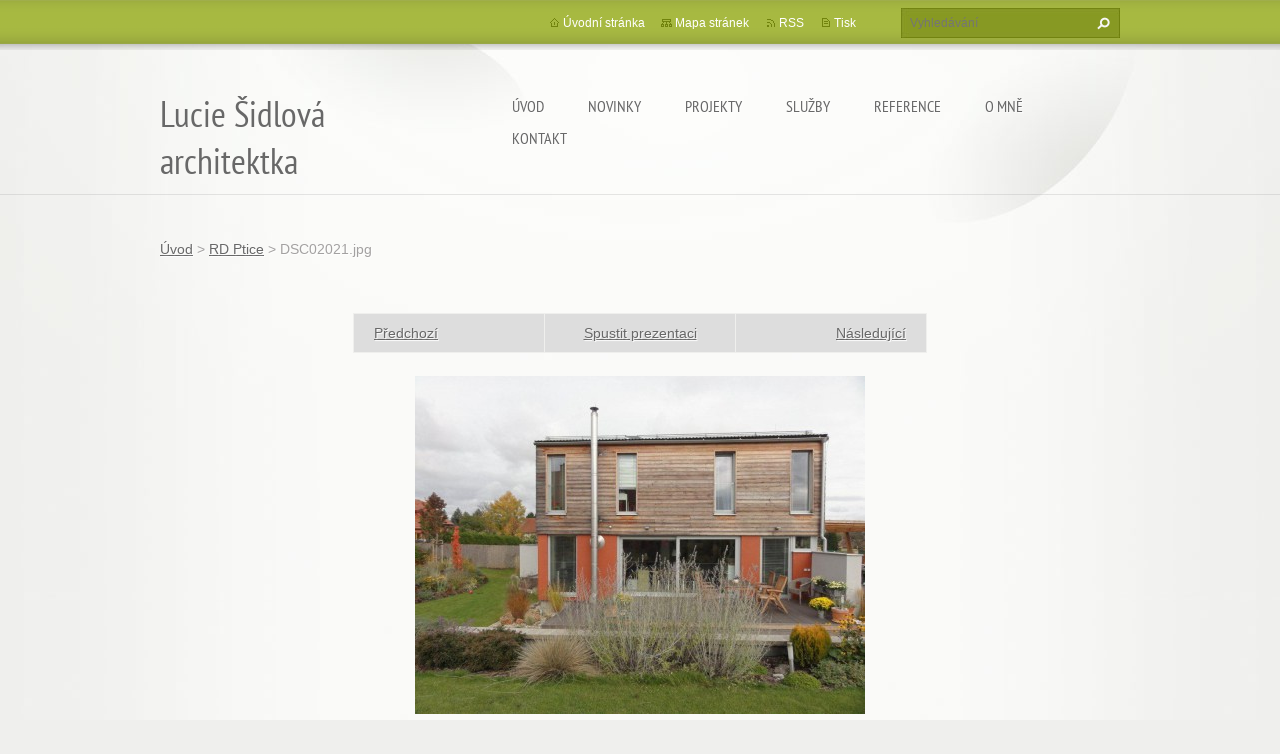

--- FILE ---
content_type: text/html; charset=UTF-8
request_url: https://ing-arch-lucie-sidlova.webnode.cz/album/rd-ptice/dsc02021-jpg/
body_size: 6714
content:
<!doctype html>
<!--[if lt IE 7]> <html class="lt-ie10 lt-ie9 lt-ie8 lt-ie7" lang="cs"> <![endif]-->
<!--[if IE 7]>    <html class="lt-ie10 lt-ie9 lt-ie8" lang="cs"> <![endif]-->
<!--[if IE 8]>    <html class="lt-ie10 lt-ie9" lang="cs"> <![endif]-->
<!--[if IE 9]>    <html class="lt-ie10" lang="cs"> <![endif]-->
<!--[if gt IE 9]><!-->
<html lang="cs">
<!--<![endif]-->
<head>
  <base href="https://ing-arch-lucie-sidlova.webnode.cz/">
  <meta charset="utf-8">
  <meta name="description" content="">
  <meta name="keywords" content="">
  <meta name="generator" content="Webnode">
  <meta name="apple-mobile-web-app-capable" content="yes">
  <meta name="apple-mobile-web-app-status-bar-style" content="black">
  <meta name="format-detection" content="telephone=no">
    <link rel="icon" type="image/svg+xml" href="/favicon.svg" sizes="any">  <link rel="icon" type="image/svg+xml" href="/favicon16.svg" sizes="16x16">  <link rel="icon" href="/favicon.ico"><link rel="canonical" href="https://ing-arch-lucie-sidlova.webnode.cz/album/rd-ptice/dsc02021-jpg/">
<script type="text/javascript">(function(i,s,o,g,r,a,m){i['GoogleAnalyticsObject']=r;i[r]=i[r]||function(){
			(i[r].q=i[r].q||[]).push(arguments)},i[r].l=1*new Date();a=s.createElement(o),
			m=s.getElementsByTagName(o)[0];a.async=1;a.src=g;m.parentNode.insertBefore(a,m)
			})(window,document,'script','//www.google-analytics.com/analytics.js','ga');ga('create', 'UA-797705-6', 'auto',{"name":"wnd_header"});ga('wnd_header.set', 'dimension1', 'W1');ga('wnd_header.set', 'anonymizeIp', true);ga('wnd_header.send', 'pageview');var pageTrackerAllTrackEvent=function(category,action,opt_label,opt_value){ga('send', 'event', category, action, opt_label, opt_value)};</script>
  <link rel="alternate" type="application/rss+xml" href="https://ing-arch-lucie-sidlova.webnode.cz/rss/all.xml" title="Všechny články">
<!--[if lte IE 9]><style type="text/css">.cke_skin_webnode iframe {vertical-align: baseline !important;}</style><![endif]-->
  <meta http-equiv="X-UA-Compatible" content="IE=edge,chrome=1">
  <title>DSC02021.jpg :: Lucie Šidlová architektka</title>
  <meta name="viewport" content="width=1100">
  <link rel="stylesheet" href="https://d11bh4d8fhuq47.cloudfront.net/_system/skins/v9/50001073/css/style.css">

				<script type="text/javascript">
				/* <![CDATA[ */
					
					if (typeof(RS_CFG) == 'undefined') RS_CFG = new Array();
					RS_CFG['staticServers'] = new Array('https://d11bh4d8fhuq47.cloudfront.net/');
					RS_CFG['skinServers'] = new Array('https://d11bh4d8fhuq47.cloudfront.net/');
					RS_CFG['filesPath'] = 'https://ing-arch-lucie-sidlova.webnode.cz/_files/';
					RS_CFG['filesAWSS3Path'] = 'https://b0f568c2ed.cbaul-cdnwnd.com/ca565d00c8b0b7f2c688e7402fbe35e0/';
					RS_CFG['lbClose'] = 'Zavřít';
					RS_CFG['skin'] = 'default';
					if (!RS_CFG['labels']) RS_CFG['labels'] = new Array();
					RS_CFG['systemName'] = 'Webnode';
						
					RS_CFG['responsiveLayout'] = 0;
					RS_CFG['mobileDevice'] = 0;
					RS_CFG['labels']['copyPasteSource'] = 'Více zde:';
					
				/* ]]> */
				</script><style type="text/css">/* <![CDATA[ */#e3hqjeons9xj {position: absolute;font-size: 13px !important;font-family: "Arial", helvetica, sans-serif !important;white-space: nowrap;z-index: 2147483647;-webkit-user-select: none;-khtml-user-select: none;-moz-user-select: none;-o-user-select: none;user-select: none;}#errj0p7q {position: relative;top: -14px;}* html #errj0p7q { top: -11px; }#errj0p7q a { text-decoration: none !important; }#errj0p7q a:hover { text-decoration: underline !important; }#br0yohs70 {z-index: 2147483647;display: inline-block !important;font-size: 16px;padding: 7px 59px 9px 59px;background: transparent url(https://d11bh4d8fhuq47.cloudfront.net/img/footer/footerButtonWebnodeHover.png?ph=b0f568c2ed) top left no-repeat;height: 18px;cursor: pointer;}* html #br0yohs70 { height: 36px; }#br0yohs70:hover { background: url(https://d11bh4d8fhuq47.cloudfront.net/img/footer/footerButtonWebnode.png?ph=b0f568c2ed) top left no-repeat; }#han7f905 { display: none; }#fqojm8f14 {z-index: 3000;text-align: left !important;position: absolute;height: 88px;font-size: 13px !important;color: #ffffff !important;font-family: "Arial", helvetica, sans-serif !important;overflow: hidden;cursor: pointer;}#fqojm8f14 a {color: #ffffff !important;}#i99070919 {color: #36322D !important;text-decoration: none !important;font-weight: bold !important;float: right;height: 31px;position: absolute;top: 19px;right: 15px;cursor: pointer;}#ijwhbla1p87p { float: right; padding-right: 27px; display: block; line-height: 31px; height: 31px; background: url(https://d11bh4d8fhuq47.cloudfront.net/img/footer/footerButton.png?ph=b0f568c2ed) top right no-repeat; white-space: nowrap; }#fmtqibu15ibd5 { position: relative; left: 1px; float: left; display: block; width: 15px; height: 31px; background: url(https://d11bh4d8fhuq47.cloudfront.net/img/footer/footerButton.png?ph=b0f568c2ed) top left no-repeat; }#i99070919:hover { color: #36322D !important; text-decoration: none !important; }#i99070919:hover #ijwhbla1p87p { background: url(https://d11bh4d8fhuq47.cloudfront.net/img/footer/footerButtonHover.png?ph=b0f568c2ed) top right no-repeat; }#i99070919:hover #fmtqibu15ibd5 { background: url(https://d11bh4d8fhuq47.cloudfront.net/img/footer/footerButtonHover.png?ph=b0f568c2ed) top left no-repeat; }#a3jjp92553 {padding-right: 11px;padding-right: 11px;float: right;height: 60px;padding-top: 18px;background: url(https://d11bh4d8fhuq47.cloudfront.net/img/footer/footerBubble.png?ph=b0f568c2ed) top right no-repeat;}#gb268ghfqqe3n {float: left;width: 18px;height: 78px;background: url(https://d11bh4d8fhuq47.cloudfront.net/img/footer/footerBubble.png?ph=b0f568c2ed) top left no-repeat;}* html #br0yohs70 { filter: progid:DXImageTransform.Microsoft.AlphaImageLoader(src='https://d11bh4d8fhuq47.cloudfront.net/img/footer/footerButtonWebnode.png?ph=b0f568c2ed'); background: transparent; }* html #br0yohs70:hover { filter: progid:DXImageTransform.Microsoft.AlphaImageLoader(src='https://d11bh4d8fhuq47.cloudfront.net/img/footer/footerButtonWebnodeHover.png?ph=b0f568c2ed'); background: transparent; }* html #a3jjp92553 { height: 78px; background-image: url(https://d11bh4d8fhuq47.cloudfront.net/img/footer/footerBubbleIE6.png?ph=b0f568c2ed);  }* html #gb268ghfqqe3n { background-image: url(https://d11bh4d8fhuq47.cloudfront.net/img/footer/footerBubbleIE6.png?ph=b0f568c2ed);  }* html #ijwhbla1p87p { background-image: url(https://d11bh4d8fhuq47.cloudfront.net/img/footer/footerButtonIE6.png?ph=b0f568c2ed); }* html #fmtqibu15ibd5 { background-image: url(https://d11bh4d8fhuq47.cloudfront.net/img/footer/footerButtonIE6.png?ph=b0f568c2ed); }* html #i99070919:hover #rbcGrSigTryButtonRight { background-image: url(https://d11bh4d8fhuq47.cloudfront.net/img/footer/footerButtonHoverIE6.png?ph=b0f568c2ed);  }* html #i99070919:hover #rbcGrSigTryButtonLeft { background-image: url(https://d11bh4d8fhuq47.cloudfront.net/img/footer/footerButtonHoverIE6.png?ph=b0f568c2ed);  }/* ]]> */</style><script type="text/javascript" src="https://d11bh4d8fhuq47.cloudfront.net/_system/client/js/compressed/frontend.package.1-3-108.js?ph=b0f568c2ed"></script><style type="text/css"></style></head>
<body><!-- div id="wrapper2" -->
<div id="wrapper2">
<!-- div id="wrapper" -->
<div id="wrapper">
   <!-- div id="header" -->
   <div id="header">
      <!-- div id="headerMain" -->
      <div id="headerMain">
            <!-- div id="headerMainContent" -->
            <div id="headerMainContent" class="clearfix">
                  <div id="logoZone">
                        <div id="logo"><a href="home/" title="Přejít na úvodní stránku."><span id="rbcSystemIdentifierLogo">Lucie Šidlová architektka</span></a></div>                        <p id="moto"><span id="rbcCompanySlogan" class="rbcNoStyleSpan"></span></p>
                  </div>
                  <div class="menuWrapper">
                  

    
		<ul class="menu">
	<li class="first">      
      <a href="/home/">         
      Úvod           
  </a>        
  </li>
	<li>      
      <a href="/novinky/">         
      Novinky           
  </a>        
  </li>
	<li>      
      <a href="/fotogalerie/">         
      Projekty           
  </a>        
  </li>
	<li>      
      <a href="/produkty/">         
      Služby           
  </a>        
  </li>
	<li>      
      <a href="/reference-/">         
      Reference            
  </a>        
  </li>
	<li>      
      <a href="/o-mne/">         
      O mně           
  </a>        
  </li>
	<li class="last">      
      <a href="/kontakt/">         
      Kontakt           
  </a>        
  </li>
</ul>   

      <div class="clearfix"></div>     
					
                  </div>
            </div>
            <!-- div id="headerMainContent" -->
      </div>
      <!-- div id="headerMain" -->
      <!-- div id="headerTop" -->
      <div id="headerTop">
          <!-- div id="headerTopContent" -->
          <div id="headerTopContent" class="clearfix">
               <!-- div id="fulltextForm" -->
               
        <div id="fulltextForm">                
		<form action="/search/" method="get" id="fulltextSearch">       
                        <div class="clearfix">
                            <input id="fulltextSearchText" type="text" name="text" value="" placeholder="Vyhledávání">
                            <button id="fulltextSearchButton" type="submit" class="ir">Hledat</button>
                        </div>   
		</form>
        </div>  
		               <!-- div id="fulltextForm" -->
               <!-- div id="lang" -->
               <div id="lang">
                        <div id="languageSelect"></div>			
               </div>
               <!-- div id="lang" -->
               <!-- div id="systemNav" -->
               <ul class="systemNav">
                   <li class="homepage"><a href="home/" title="Přejít na úvodní stránku.">Úvodní stránka</a></li>
                   <li class="sitemap"><a href="/sitemap/" title="Přejít na mapu stránek.">Mapa stránek</a></li>
                   <li class="rss"><a href="/rss/" title="RSS kanály">RSS</a></li>
                   <li class="print"><a href="#" onclick="window.print(); return false;" title="Vytisknout stránku">Tisk</a></li>
               </ul>
               <!-- div id="systemNav" -->
          </div>
          <!-- div id="headerTopContent" -->
      </div>
      <!-- div id="headerTop" -->
   </div>
   <!-- div id="header" -->
   <!-- div id="main" -->
   <div id="main" role="main">
         <!-- div id="mainContent" -->
         <div id="mainContent">
         <!-- div class="layoutFullWidth" -->
         <div class="layoutFullWidth">
             <div id="pageNavigator" class="rbcContentBlock">            <div id="navizone" class="navigator">             <a class="navFirstPage" href="/home/">Úvod</a>           <span><span> &gt; </span></span>              <a href="fotogalerie/">RD Ptice</a>           <span><span> &gt; </span></span>              <span id="navCurrentPage">DSC02021.jpg</span>             </div>        <div class="clearfix"></div>        </div>                          



		
             <div class="photofull">  
                  <h1></h1>    
                              
                  <div class="pagination">
      		        	<table><tr><td class="before">
      						   	   	              
			<a class="prev" title="Předchozí" href="/album/rd-ptice/dsc02017-jpg/" onclick="RubicusFrontendIns.showPhotogalleryImage(this.href);">Předchozí</a>
		
                    </td><td class="control">
      	               <a id="slideshowControl" onclick="RubicusFrontendIns.startSlideshow(); return(false);" onmouseover="this.className='enableControl hover'" onmouseout="this.className='enableControl'" title="Spustit automatické procházení obrázků">
      	                 Spustit prezentaci
      	               </a>
      	               <script type="text/javascript"> if ( RubicusFrontendIns.isPhotogalleryAjaxMode() ) { document.getElementById('slideshowControl').className = "enableControl"; } </script>
                    </td><td class="after">
                     	   
      <a class="next" title="Následující" href="/album/rd-ptice/dsc02032-jpg/" onclick="RubicusFrontendIns.showPhotogalleryImage(this.href);">Následující</a>
		
                    </td></tr></table>
                  </div>				
                  		
      						<div class="clearfix"></div>	
                  		                                                       
      						<span class="image"> 
        						  <a href="/images/200000059-6033a612a6-public/DSC02021.jpg?s3=1" onclick="return !window.open(this.href);" title="Odkaz se otevře do nového okna prohlížeče.">
                        <img src="https://b0f568c2ed.cbaul-cdnwnd.com/ca565d00c8b0b7f2c688e7402fbe35e0/system_preview_detail_200000059-6033a612a6-public/DSC02021.jpg" width="450" height="338" alt="" onload="RubicusFrontendIns.startSlideshowInterval();">
                      </a>                                           
                  </span>    	
                  								
    						  <div class="clearfix"></div>
                  
                  <div class="tagsWrapper">
                      
                  </div>
                  
                  <div class="clearfix"></div>
                  
      						<div class="back"><a href="fotogalerie/">Zpět</a></div>   
             					
             </div> 	          
		    			
         <div class="clearfix"></div>     
		
			<script type="text/javascript">
			RubicusFrontendIns.setNextPhotogalleryImage('/album/rd-ptice/dsc02032-jpg/');
			RubicusFrontendIns.setPreviousPhotogalleryImage('/album/rd-ptice/dsc02017-jpg/');
			</script>
			                      </div>
         <!-- div class="layoutFullWidth" -->
         </div>
         <!-- div id="mainContent" -->
   </div>
   <!-- div id="main" -->
</div>
<!-- div id="wrapper" -->
   <!-- div id="footer" -->
   <div id="footer">
         <!-- div id="footerContent" -->
         <div id="footerContent">
                <!-- div id="copyright" -->
                <div id="copyright">
                    <span id="rbcFooterText" class="rbcNoStyleSpan">© 2013 Lucie Šidlová</span>                </div>
                <!-- div id="copyright" -->
                <!-- div id="signature" -->
                <div id="signature">
                    <span class="rbcSignatureText"><a rel="nofollow" href="https://www.webnode.cz?utm_source=text&amp;utm_medium=footer&amp;utm_campaign=free6">Tvorba www stránek zdarma</a><a id="br0yohs70" rel="nofollow" href="https://www.webnode.cz?utm_source=button&amp;utm_medium=footer&amp;utm_campaign=free6"><span id="han7f905">Webnode</span></a></span>                </div>
                <!-- div id="signature" -->
         </div>
         <!-- div id="footerContent" -->
   </div>
   <!-- div id="footer" -->
   <img src="https://d11bh4d8fhuq47.cloudfront.net/_system/skins/v9/50001073/img/illustration.png?ph=b0f568c2ed" width="1" height="1" alt=""></div>
<!-- div id="wrapper2" -->
<script src="https://d11bh4d8fhuq47.cloudfront.net/_system/skins/v9/50001073/js/obscripts.js"></script>
<div id="rbcFooterHtml"></div><div style="display: none;" id="e3hqjeons9xj"><span id="errj0p7q">&nbsp;</span></div><div id="fqojm8f14" style="display: none;"><a href="https://www.webnode.cz?utm_source=window&amp;utm_medium=footer&amp;utm_campaign=free6" rel="nofollow"><div id="gb268ghfqqe3n"><!-- / --></div><div id="a3jjp92553"><div><strong id="g1n8all2kdqe6e">Vytvořte si vlastní web zdarma!</strong><br /><span id="sf837u1d276">Moderní webové stránky za 5 minut</span></div><span id="i99070919"><span id="fmtqibu15ibd5"><!-- / --></span><span id="ijwhbla1p87p">Vyzkoušet</span></span></div></a></div><script type="text/javascript">/* <![CDATA[ */var gesh0hkbe3 = {sig: $('e3hqjeons9xj'),prefix: $('errj0p7q'),btn : $('br0yohs70'),win : $('fqojm8f14'),winLeft : $('gb268ghfqqe3n'),winLeftT : $('bhu24oj4700b2'),winLeftB : $('fmla60f94'),winRght : $('a3jjp92553'),winRghtT : $('gah5973e13a1'),winRghtB : $('j8d8d5eg2ndla'),tryBtn : $('i99070919'),tryLeft : $('fmtqibu15ibd5'),tryRght : $('ijwhbla1p87p'),text : $('sf837u1d276'),title : $('g1n8all2kdqe6e')};gesh0hkbe3.sig.appendChild(gesh0hkbe3.btn);var cpc63of4lamknf=0,gcg3rilr15=0,g6a40672311c6=0,f5c88it1o2nb,gcdb2b6a1i=$$('.rbcSignatureText')[0],i243aei11=false,fpon1262eg41;function ah55ek31(){if (!i243aei11 && pageTrackerAllTrackEvent){pageTrackerAllTrackEvent('Signature','Window show - web',gesh0hkbe3.sig.getElementsByTagName('a')[0].innerHTML);i243aei11=true;}gesh0hkbe3.win.show();g6a40672311c6=gesh0hkbe3.tryLeft.offsetWidth+gesh0hkbe3.tryRght.offsetWidth+1;gesh0hkbe3.tryBtn.style.width=parseInt(g6a40672311c6)+'px';gesh0hkbe3.text.parentNode.style.width = '';gesh0hkbe3.winRght.style.width=parseInt(20+g6a40672311c6+Math.max(gesh0hkbe3.text.offsetWidth,gesh0hkbe3.title.offsetWidth))+'px';gesh0hkbe3.win.style.width=parseInt(gesh0hkbe3.winLeft.offsetWidth+gesh0hkbe3.winRght.offsetWidth)+'px';var wl=gesh0hkbe3.sig.offsetLeft+gesh0hkbe3.btn.offsetLeft+gesh0hkbe3.btn.offsetWidth-gesh0hkbe3.win.offsetWidth+12;if (wl<10){wl=10;}gesh0hkbe3.win.style.left=parseInt(wl)+'px';gesh0hkbe3.win.style.top=parseInt(gcg3rilr15-gesh0hkbe3.win.offsetHeight)+'px';clearTimeout(f5c88it1o2nb);}function ljmm7bj1h1c(){f5c88it1o2nb=setTimeout('gesh0hkbe3.win.hide()',1000);}function j819f41e714(){var ph = RubicusFrontendIns.photoDetailHandler.lightboxFixed?document.getElementsByTagName('body')[0].offsetHeight/2:RubicusFrontendIns.getPageSize().pageHeight;gesh0hkbe3.sig.show();cpc63of4lamknf=0;gcg3rilr15=0;if (gcdb2b6a1i&&gcdb2b6a1i.offsetParent){var obj=gcdb2b6a1i;do{cpc63of4lamknf+=obj.offsetLeft;gcg3rilr15+=obj.offsetTop;} while (obj = obj.offsetParent);}if ($('rbcFooterText')){gesh0hkbe3.sig.style.color = $('rbcFooterText').getStyle('color');gesh0hkbe3.sig.getElementsByTagName('a')[0].style.color = $('rbcFooterText').getStyle('color');}gesh0hkbe3.sig.style.width=parseInt(gesh0hkbe3.prefix.offsetWidth+gesh0hkbe3.btn.offsetWidth)+'px';if (cpc63of4lamknf<0||cpc63of4lamknf>document.body.offsetWidth){cpc63of4lamknf=(document.body.offsetWidth-gesh0hkbe3.sig.offsetWidth)/2;}if (cpc63of4lamknf>(document.body.offsetWidth*0.55)){gesh0hkbe3.sig.style.left=parseInt(cpc63of4lamknf+(gcdb2b6a1i?gcdb2b6a1i.offsetWidth:0)-gesh0hkbe3.sig.offsetWidth)+'px';}else{gesh0hkbe3.sig.style.left=parseInt(cpc63of4lamknf)+'px';}if (gcg3rilr15<=0 || RubicusFrontendIns.photoDetailHandler.lightboxFixed){gcg3rilr15=ph-5-gesh0hkbe3.sig.offsetHeight;}gesh0hkbe3.sig.style.top=parseInt(gcg3rilr15-5)+'px';}function md1ojn1j6wja(){if (fpon1262eg41){clearTimeout(fpon1262eg41);}fpon1262eg41 = setTimeout('j819f41e714()', 10);}Event.observe(window,'load',function(){if (gesh0hkbe3.win&&gesh0hkbe3.btn){if (gcdb2b6a1i){if (gcdb2b6a1i.getElementsByTagName("a").length > 0){gesh0hkbe3.prefix.innerHTML = gcdb2b6a1i.innerHTML + '&nbsp;';}else{gesh0hkbe3.prefix.innerHTML = '<a href="https://www.webnode.cz?utm_source=text&amp;utm_medium=footer&amp;utm_content=cz-web-0&amp;utm_campaign=signature" rel="nofollow">'+gcdb2b6a1i.innerHTML + '</a>&nbsp;';}gcdb2b6a1i.style.visibility='hidden';}else{if (pageTrackerAllTrackEvent){pageTrackerAllTrackEvent('Signature','Missing rbcSignatureText','ing-arch-lucie-sidlova.webnode.cz');}}j819f41e714();setTimeout(j819f41e714, 500);setTimeout(j819f41e714, 1000);setTimeout(j819f41e714, 5000);Event.observe(gesh0hkbe3.btn,'mouseover',ah55ek31);Event.observe(gesh0hkbe3.win,'mouseover',ah55ek31);Event.observe(gesh0hkbe3.btn,'mouseout',ljmm7bj1h1c);Event.observe(gesh0hkbe3.win,'mouseout',ljmm7bj1h1c);Event.observe(gesh0hkbe3.win,'click',function(){if (pageTrackerAllTrackEvent){pageTrackerAllTrackEvent('Signature','Window click - web','Vytvořte si vlastní web zdarma!',0);}document/*j2i4ja91cdsspf*/.location.href='https://www.webnode.cz?utm_source=window&utm_medium=footer&utm_content=cz-web-0&utm_campaign=signature';});Event.observe(window, 'resize', md1ojn1j6wja);Event.observe(document.body, 'resize', md1ojn1j6wja);RubicusFrontendIns.addObserver({onResize: md1ojn1j6wja});RubicusFrontendIns.addObserver({onContentChange: md1ojn1j6wja});RubicusFrontendIns.addObserver({onLightboxUpdate: j819f41e714});Event.observe(gesh0hkbe3.btn, 'click', function(){if (pageTrackerAllTrackEvent){pageTrackerAllTrackEvent('Signature','Button click - web',gesh0hkbe3.sig.getElementsByTagName('a')[0].innerHTML);}});Event.observe(gesh0hkbe3.tryBtn, 'click', function(){if (pageTrackerAllTrackEvent){pageTrackerAllTrackEvent('Signature','Try Button click - web','Vytvořte si vlastní web zdarma!',0);}});}});RubicusFrontendIns.addFileToPreload('https://d11bh4d8fhuq47.cloudfront.net/img/footer/footerButtonWebnode.png?ph=b0f568c2ed');RubicusFrontendIns.addFileToPreload('https://d11bh4d8fhuq47.cloudfront.net/img/footer/footerButton.png?ph=b0f568c2ed');RubicusFrontendIns.addFileToPreload('https://d11bh4d8fhuq47.cloudfront.net/img/footer/footerButtonHover.png?ph=b0f568c2ed');RubicusFrontendIns.addFileToPreload('https://d11bh4d8fhuq47.cloudfront.net/img/footer/footerBubble.png?ph=b0f568c2ed');if (Prototype.Browser.IE){RubicusFrontendIns.addFileToPreload('https://d11bh4d8fhuq47.cloudfront.net/img/footer/footerBubbleIE6.png?ph=b0f568c2ed');RubicusFrontendIns.addFileToPreload('https://d11bh4d8fhuq47.cloudfront.net/img/footer/footerButtonHoverIE6.png?ph=b0f568c2ed');}RubicusFrontendIns.copyLink = 'https://www.webnode.cz';RS_CFG['labels']['copyPasteBackLink'] = 'Vytvořte si vlastní stránky zdarma:';/* ]]> */</script><script type="text/javascript">var keenTrackerCmsTrackEvent=function(id){if(typeof _jsTracker=="undefined" || !_jsTracker){return false;};try{var name=_keenEvents[id];var keenEvent={user:{u:_keenData.u,p:_keenData.p,lc:_keenData.lc,t:_keenData.t},action:{identifier:id,name:name,category:'cms',platform:'WND1',version:'2.1.157'},browser:{url:location.href,ua:navigator.userAgent,referer_url:document.referrer,resolution:screen.width+'x'+screen.height,ip:'3.145.186.70'}};_jsTracker.jsonpSubmit('PROD',keenEvent,function(err,res){});}catch(err){console.log(err)};};</script></body>
</html>
